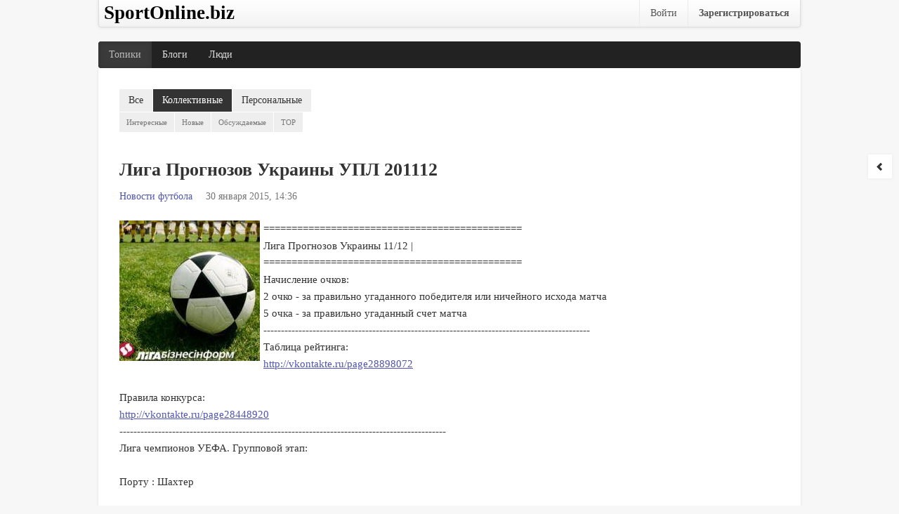

--- FILE ---
content_type: text/html; charset=utf-8
request_url: http://sportonline.biz/blog/novosti-futbola/269.html/page2/
body_size: 11733
content:
<!doctype html>

<!--[if lt IE 7]> <html class="no-js ie6 oldie" lang="ru"> <![endif]-->
<!--[if IE 7]>    <html class="no-js ie7 oldie" lang="ru"> <![endif]-->
<!--[if IE 8]>    <html class="no-js ie8 oldie" lang="ru"> <![endif]-->
<!--[if gt IE 8]><!--> <html class="no-js" lang="ru"> <!--<![endif]-->

<head>
	
	
	<meta charset="utf-8">
	<meta http-equiv="X-UA-Compatible" content="IE=edge,chrome=1">
	
	<title>Лига Прогнозов Украины  УПЛ 201112 / Новости футбола / SportOnline.biz</title>
	
	<meta name="description" content="==============================================Лига Прогнозов Украины 11/12 |==============================================Начисление очков:2 очко - за правильно угаданного победителя или ничейного исхода матча5 очка - за правильно">
	<meta name="keywords" content="">

	<meta name="viewport" content="width=device-width, initial-scale=1.0">

	<link rel='stylesheet' type='text/css' href='http://sportonline.biz/templates/cache/developer_mobile/7dc8eca3f180659797d431db3c5dd6fe.css' />


	<link href="http://sportonline.biz/templates/skin/developer_mobile/images/favicon.ico?v1" rel="shortcut icon" />
	<link rel="search" type="application/opensearchdescription+xml" href="http://sportonline.biz/search/opensearch/" title="SportOnline.biz" />

			<link rel="alternate" type="application/rss+xml" href="http://sportonline.biz/rss/comments/269/" title="Лига Прогнозов Украины  УПЛ 201112">
	
			<link rel="canonical" href="http://sportonline.biz/blog/novosti-futbola/269.html" />
		
		
	
	<script type="text/javascript">
		var DIR_WEB_ROOT 			= 'http://sportonline.biz';
		var DIR_STATIC_SKIN 		= 'http://sportonline.biz/templates/skin/developer_mobile';
		var DIR_ROOT_ENGINE_LIB 	= 'http://sportonline.biz/engine/lib';
		var LIVESTREET_SECURITY_KEY = 'fd8ad318e9844750ee0c6c9566c0f6ff';
		var SESSION_ID				= '';
		var BLOG_USE_TINYMCE		= '';
		
		var TINYMCE_LANG = 'en';
					TINYMCE_LANG = 'ru';
		
		var aRouter = new Array();
					aRouter['error'] = 'http://sportonline.biz/error/';
					aRouter['registration'] = 'http://sportonline.biz/registration/';
					aRouter['profile'] = 'http://sportonline.biz/profile/';
					aRouter['my'] = 'http://sportonline.biz/my/';
					aRouter['blog'] = 'http://sportonline.biz/blog/';
					aRouter['personal_blog'] = 'http://sportonline.biz/personal_blog/';
					aRouter['index'] = 'http://sportonline.biz/index/';
					aRouter['topic'] = 'http://sportonline.biz/topic/';
					aRouter['login'] = 'http://sportonline.biz/login/';
					aRouter['people'] = 'http://sportonline.biz/people/';
					aRouter['settings'] = 'http://sportonline.biz/settings/';
					aRouter['tag'] = 'http://sportonline.biz/tag/';
					aRouter['talk'] = 'http://sportonline.biz/talk/';
					aRouter['comments'] = 'http://sportonline.biz/comments/';
					aRouter['rss'] = 'http://sportonline.biz/rss/';
					aRouter['link'] = 'http://sportonline.biz/link/';
					aRouter['question'] = 'http://sportonline.biz/question/';
					aRouter['blogs'] = 'http://sportonline.biz/blogs/';
					aRouter['search'] = 'http://sportonline.biz/search/';
					aRouter['admin'] = 'http://sportonline.biz/admin/';
					aRouter['ajax'] = 'http://sportonline.biz/ajax/';
					aRouter['feed'] = 'http://sportonline.biz/feed/';
					aRouter['stream'] = 'http://sportonline.biz/stream/';
					aRouter['photoset'] = 'http://sportonline.biz/photoset/';
					aRouter['subscribe'] = 'http://sportonline.biz/subscribe/';
					aRouter['page'] = 'http://sportonline.biz/page/';
					aRouter['sitemap'] = 'http://sportonline.biz/sitemap/';
			</script>
	
	
	<script type='text/javascript' src='http://sportonline.biz/templates/cache/developer_mobile/2e16dbbcd9e6368178e5c4933751cd98.js'></script>
<!--[if lt IE 9]><script type='text/javascript' src='http://sportonline.biz/engine/lib/external/html5shiv.js'></script><![endif]-->
<script type='text/javascript' src='http://yandex.st/share/share.js'></script>


	
	<script type="text/javascript">
		var tinyMCE = false;
		ls.lang.load({"blog_join":"\u0432\u0441\u0442\u0443\u043f\u0438\u0442\u044c \u0432 \u0431\u043b\u043e\u0433","blog_leave":"\u043f\u043e\u043a\u0438\u043d\u0443\u0442\u044c \u0431\u043b\u043e\u0433"});
		ls.registry.set('comment_max_tree',7);
		ls.registry.set('block_stream_show_tip',true);
	</script>
	
	
			<style>
			#container {
				min-width: 320px;
				max-width: 1000px;
			}
		</style>
		
	
	
    
<!-- Yandex.RTB -->
<script>window.yaContextCb=window.yaContextCb||[]</script>
<script src="https://yandex.ru/ads/system/context.js" async></script>   
    
</head>

	
	






<body class=" ls-user-role-guest ls-user-role-not-admin width-fluid">
		
	
				<div class="modal modal-login" id="window_login_form">
		<header class="modal-header">
			<div class="h3">Авторизация</div>
			<a href="#" class="close jqmClose"></a>
		</header>
		
		
		<script type="text/javascript">
			jQuery(function($){
				$('#popup-login-form').bind('submit',function(){
					ls.user.login('popup-login-form');
					return false;
				});
				$('#popup-login-form-submit').attr('disabled',false);
			});
		</script>
		
		<div class="modal-content">
			<ul class="nav nav-pills nav-pills-tabs">
				<li class="active js-block-popup-login-item" data-type="login"><a href="#">Войти</a></li>
									<li><a href="http://sportonline.biz/registration/">Регистрация</a></li>
								<li class="js-block-popup-login-item" data-type="reminder"><a href="#">Восстановление пароля</a></li>
			</ul>
			
			
			<div class="tab-content js-block-popup-login-content" data-type="login">
				
				<form action="http://sportonline.biz/login/" method="post" id="popup-login-form">
					

					<p><label for="popup-login">Логин или эл. почта:</label>
					<input type="text" name="login" id="popup-login" class="input-text input-width-300"></p>
					
					<p><label for="popup-password">Пароль:</label>
					<input type="password" name="password" id="popup-password" class="input-text input-width-300">
					<small class="validate-error-hide validate-error-login"></small></p>
					
					<p><label><input type="checkbox" name="remember" class="input-checkbox" checked> Запомнить меня</label></p>

					

					<input type="hidden" name="return-path" value="http://sportonline.biz/blog/novosti-futbola/269.html/page2">
					<button type="submit" name="submit_login" class="button button-primary" id="popup-login-form-submit" disabled="disabled">Войти</button>
				</form>
				
			</div>


						
			
			<div data-type="reminder" class="tab-content js-block-popup-login-content" style="display:none;">
				<script type="text/javascript">
					jQuery(document).ready(function($){
						$('#popup-reminder-form').bind('submit',function(){
							ls.user.reminder('popup-reminder-form');
							return false;
						});
						$('#popup-reminder-form-submit').attr('disabled',false);
					});
				</script>
				<form action="http://sportonline.biz/login/reminder/" method="POST" id="popup-reminder-form">
					<p><label for="popup-reminder-mail">Ваш e-mail</label>
					<input type="text" name="mail" id="popup-reminder-mail" class="input-text input-width-300" />
					<small class="validate-error-hide validate-error-reminder"></small></p>

					<button type="submit" name="submit_reminder" class="button button-primary" id="popup-reminder-form-submit" disabled="disabled">Получить ссылку на изменение пароля</button>
				</form>
			</div>
		</div>
	</div>
		

	<div id="container" class="">
		<nav id="userbar" class="clearfix">

	

			<hgroup class="site-info" style="float:left;margin-left:7px;margin-top:5px">
				<a href="http://sportonline.biz">
					<span class="site-name">SportOnline.biz</span>
				</a>
			</hgroup>
	
	<ul class="nav nav-userbar">
					
			<li><a href="http://sportonline.biz/login/" class="js-login-form-show">Войти</a></li>
			<li><b><a href="http://sportonline.biz/registration/" class="js-registration-form-show">Зарегистрироваться</a></b></li>
			</ul>
	</nav>


<header id="header" role="banner">
	
	
	
</header>
		<nav id="nav">
	<ul class="nav nav-main">
		<li class="active"><a href="http://sportonline.biz/index/">Топики</a></li>
		<li ><a href="http://sportonline.biz/blogs/">Блоги</a></li>
		<li ><a href="http://sportonline.biz/people/">Люди</a></li>

			

	</ul>
	
</nav>

		<div id="wrapper" class="">
										<aside id="sidebar" class="sidebar-left">
	

											<section class="block block-type-blog">
		<header class="block-header">
			<div class="h3"><a href="http://sportonline.biz/blog/novosti-futbola/">Новости футбола</a></div>
		</header>

		<div class="block-content">
			<span id="blog_user_count_2239">0</span> читателей<br />
			16310 топиков
			
			<br />
			<br />
			
						<a href="http://sportonline.biz/rss/blog/novosti-futbola/" class="rss">RSS</a>
		</div>
	</section>
									<section class="block block-type-stream">
	<header class="block-header">
		<div class="h3"><a href="http://sportonline.biz/comments/" title="Весь эфир">Прямой эфир</a></div>
		<div class="block-update js-block-stream-update"></div>
	</header>

	
	
	<div class="block-content">
		<ul class="nav nav-pills js-block-stream-nav" >
			<li class="active js-block-stream-item" data-type="comment"><a href="#">Комментарии</a></li>
			<li class="js-block-stream-item" data-type="topic"><a href="#">Публикации</a></li>
			
		</ul>
		
		<ul class="nav nav-pills js-block-stream-dropdown" style="display: none;">
			<li class="dropdown active js-block-stream-dropdown-trigger"><a href="#">Комментарии</a> <i class="arrow"></i>
				<ul class="dropdown-menu js-block-stream-dropdown-items">
					<li class="active js-block-stream-item" data-type="comment"><a href="#">Комментарии</a></li>
					<li class="js-block-stream-item" data-type="topic"><a href="#">Публикации</a></li>
					
				</ul>
			</li>
		</ul>
		
		
		<div class="js-block-stream-content">
			<ul class="item-list">
									
		<li class="js-title-comment" title="Что вихляешся, как г-но в проруби!">
			<a href="http://sportonline.biz/profile/admin/"><img src="/templates/skin/developer_mobile/images/avatar_male_48x48.png" alt="avatar" class="avatar" /></a>
			
			<a href="http://sportonline.biz/profile/admin/" class="author">admin</a> &rarr;
			<a href="http://sportonline.biz/blog/edinoborstva/" class="blog-name">Единоборства</a> &rarr;
			<a href="http://sportonline.biz/comments/8844723">Коронные фразы вашего тренера</a>
			
			<p>
				<time datetime="2024-08-14T14:09:11+03:00">14 августа 2024, 14:09</time> |
				817 комментариев
			</p>
		</li>
									
		<li class="js-title-comment" title="Norco">
			<a href="http://sportonline.biz/profile/admin/"><img src="/templates/skin/developer_mobile/images/avatar_male_48x48.png" alt="avatar" class="avatar" /></a>
			
			<a href="http://sportonline.biz/profile/admin/" class="author">admin</a> &rarr;
			<a href="http://sportonline.biz/blog/velosport/" class="blog-name">Велоспорт</a> &rarr;
			<a href="http://sportonline.biz/comments/8844722">Какая фирма велосипеда у вас?</a>
			
			<p>
				<time datetime="2024-08-14T14:07:48+03:00">14 августа 2024, 14:07</time> |
				29 комментариев
			</p>
		</li>
									
		<li class="js-title-comment" title="хороший выбор">
			<a href="http://sportonline.biz/profile/admin/"><img src="/templates/skin/developer_mobile/images/avatar_male_48x48.png" alt="avatar" class="avatar" /></a>
			
			<a href="http://sportonline.biz/profile/admin/" class="author">admin</a> &rarr;
			<a href="http://sportonline.biz/blog/sovremennie-tanci/" class="blog-name">Современные танцы</a> &rarr;
			<a href="http://sportonline.biz/comments/8844721">че с полом делать</a>
			
			<p>
				<time datetime="2024-08-14T14:06:01+03:00">14 августа 2024, 14:06</time> |
				44 комментария
			</p>
		</li>
									
		<li class="js-title-comment" title="Неймар и Златан.">
			<a href="http://sportonline.biz/profile/admin/"><img src="/templates/skin/developer_mobile/images/avatar_male_48x48.png" alt="avatar" class="avatar" /></a>
			
			<a href="http://sportonline.biz/profile/admin/" class="author">admin</a> &rarr;
			<a href="http://sportonline.biz/blog/novosti-futbola/" class="blog-name">Новости футбола</a> &rarr;
			<a href="http://sportonline.biz/comments/8844720">Самый Эпотажный и забавный футболист мира </a>
			
			<p>
				<time datetime="2024-08-14T14:03:35+03:00">14 августа 2024, 14:03</time> |
				10 комментариев
			</p>
		</li>
									
		<li class="js-title-comment" title="Про лиги какие то))уахах">
			<a href="http://sportonline.biz/profile/Maksim_Lihosherst/"><img src="/templates/skin/developer_mobile/images/avatar_male_48x48.png" alt="avatar" class="avatar" /></a>
			
			<a href="http://sportonline.biz/profile/Maksim_Lihosherst/" class="author">Maksim_Lihosherst</a> &rarr;
			<a href="http://sportonline.biz/blog/novosti-futbola/" class="blog-name">Новости футбола</a> &rarr;
			<a href="http://sportonline.biz/comments/4409">ОПРОС  Ваш любимый игрок ?</a>
			
			<p>
				<time datetime="2014-08-04T21:56:00+04:00">4 августа 2014, 21:56</time> |
				999 комментариев
			</p>
		</li>
	</ul>


<footer>
	<a href="http://sportonline.biz/comments/">Весь эфир</a> | <a href="http://sportonline.biz/rss/allcomments/">RSS</a>
</footer>
		</div>
	</div>
</section>

										<section class="block">
	<header class="block-header">
		<div class="h3">Теги</div>
	</header>
	
	
	<div class="block-content">
		<ul class="nav nav-pills">
			<li class="active js-block-tags-item" data-type="all"><a href="#">Все теги</a></li>
						<li class="js-block-tags-item" data-type="all"><a href="#" onclick="ls.plugin.tagskit.showWindowSearchCategory();">
				
			</a></li>

			
		</ul>

		<form action="" method="GET" class="js-tag-search-form search-tags">
			<input type="text" name="tag" placeholder="Поиск тегов" value="" class="input-text input-width-full autocomplete-tags js-tag-search" />
		</form>

		<div class="js-block-tags-content" data-type="all">
							<ul class="tag-cloud word-wrap">
											<li><a class="tag-size-1" href="http://sportonline.biz/tag/%D0%B2%D0%BE%D0%BB%D0%B5%D0%B9%D0%B1%D0%BE%D0%BB%D0%B8%D1%81%D1%82%D0%BA%D0%B8/">волейболистки</a></li>
											<li><a class="tag-size-1" href="http://sportonline.biz/tag/%D0%9A%D0%A5%D0%9B/">КХЛ</a></li>
											<li><a class="tag-size-1" href="http://sportonline.biz/tag/%D0%9F%D1%80%D0%BE%D0%B4%D0%B0%D0%BC/">Продам</a></li>
											<li><a class="tag-size-1" href="http://sportonline.biz/tag/%D1%81%D0%B8%D0%BB%D0%B0/">сила</a></li>
											<li><a class="tag-size-1" href="http://sportonline.biz/tag/%D1%81%D0%BA%D0%BE%D1%82%D1%87/">скотч</a></li>
											<li><a class="tag-size-1" href="http://sportonline.biz/tag/%D1%82%D1%80%D1%8D%D1%88/">трэш</a></li>
											<li><a class="tag-size-1" href="http://sportonline.biz/tag/%D1%82%D1%80%D1%8E%D0%BA%D0%B8/">трюки</a></li>
											<li><a class="tag-size-1" href="http://sportonline.biz/tag/%D1%84%D0%B5%D1%85%D1%82%D0%BE%D0%B2%D0%B0%D0%BD%D0%B8%D0%B5/">фехтование</a></li>
									</ul>
					</div>

			</div>
</section>
										<div class="block" id="block_blogs">
	<header class="block-header">
		<div class="h3">Блоги</div>
		<div class="block-update js-block-blogs-update"></div>
	</header>
	
	
	<div class="block-content">
		<ul class="nav nav-pills js-block-blogs-nav">
			<li class="active js-block-blogs-item" data-type="top"><a href="#">Топ</a></li>
					</ul>
		
		
		<div class="js-block-blogs-content">
			<ul class="item-list">
			<li>
			<a href="http://sportonline.biz/blog/ostalnie-vidi-sporta/"><img src="http://sportonline.biz/templates/skin/developer_mobile/images/avatar_blog_48x48.png" alt="avatar" class="avatar" /></a>
			
						<a href="http://sportonline.biz/blog/ostalnie-vidi-sporta/">Остальные виды спорта</a>
			
			<!--<p>Рейтинг: <strong>0.00</strong></p>-->
			<p>Все, что не вошло в другие категории.</p>
		</li>
			<li>
			<a href="http://sportonline.biz/blog/vodnie-vidi-sporta/"><img src="http://sportonline.biz/templates/skin/developer_mobile/images/avatar_blog_48x48.png" alt="avatar" class="avatar" /></a>
			
						<a href="http://sportonline.biz/blog/vodnie-vidi-sporta/">Водные виды спорта</a>
			
			<!--<p>Рейтинг: <strong>0.00</strong></p>-->
			<p>Водные виды спорта</p>
		</li>
			<li>
			<a href="http://sportonline.biz/blog/legkaya-atletika/"><img src="http://sportonline.biz/templates/skin/developer_mobile/images/avatar_blog_48x48.png" alt="avatar" class="avatar" /></a>
			
						<a href="http://sportonline.biz/blog/legkaya-atletika/">Легкая атлетика</a>
			
			<!--<p>Рейтинг: <strong>0.00</strong></p>-->
			<p>Легкая атлетика</p>
		</li>
			<li>
			<a href="http://sportonline.biz/blog/zimnie-vidi-sporta/"><img src="http://sportonline.biz/templates/skin/developer_mobile/images/avatar_blog_48x48.png" alt="avatar" class="avatar" /></a>
			
						<a href="http://sportonline.biz/blog/zimnie-vidi-sporta/">Зимние виды спорта</a>
			
			<!--<p>Рейтинг: <strong>0.00</strong></p>-->
			<p>Зимние виды спорта</p>
		</li>
			<li>
			<a href="http://sportonline.biz/blog/katanie-na-rolikah/"><img src="http://sportonline.biz/templates/skin/developer_mobile/images/avatar_blog_48x48.png" alt="avatar" class="avatar" /></a>
			
						<a href="http://sportonline.biz/blog/katanie-na-rolikah/">Катание на роликах</a>
			
			<!--<p>Рейтинг: <strong>0.00</strong></p>-->
			<p>Катание на роликах</p>
		</li>
			<li>
			<a href="http://sportonline.biz/blog/sovremennie-tanci/"><img src="http://sportonline.biz/templates/skin/developer_mobile/images/avatar_blog_48x48.png" alt="avatar" class="avatar" /></a>
			
						<a href="http://sportonline.biz/blog/sovremennie-tanci/">Современные танцы</a>
			
			<!--<p>Рейтинг: <strong>0.00</strong></p>-->
			<p>Современные танцы</p>
		</li>
			<li>
			<a href="http://sportonline.biz/blog/velosport/"><img src="http://sportonline.biz/templates/skin/developer_mobile/images/avatar_blog_48x48.png" alt="avatar" class="avatar" /></a>
			
						<a href="http://sportonline.biz/blog/velosport/">Велоспорт</a>
			
			<!--<p>Рейтинг: <strong>0.00</strong></p>-->
			<p>Велоспорт и велосипедная жизнь!</p>
		</li>
			<li>
			<a href="http://sportonline.biz/blog/novosti-hokkeya/"><img src="http://sportonline.biz/templates/skin/developer_mobile/images/avatar_blog_48x48.png" alt="avatar" class="avatar" /></a>
			
						<a href="http://sportonline.biz/blog/novosti-hokkeya/">Новости хоккея</a>
			
			<!--<p>Рейтинг: <strong>0.00</strong></p>-->
			<p>Новости хоккея</p>
		</li>
			<li>
			<a href="http://sportonline.biz/blog/novosti-basketbola/"><img src="http://sportonline.biz/templates/skin/developer_mobile/images/avatar_blog_48x48.png" alt="avatar" class="avatar" /></a>
			
						<a href="http://sportonline.biz/blog/novosti-basketbola/">Новости баскетбола</a>
			
			<!--<p>Рейтинг: <strong>0.00</strong></p>-->
			<p>Новости баскетбола</p>
		</li>
			<li>
			<a href="http://sportonline.biz/blog/novosti-tennisa/"><img src="http://sportonline.biz/templates/skin/developer_mobile/images/avatar_blog_48x48.png" alt="avatar" class="avatar" /></a>
			
						<a href="http://sportonline.biz/blog/novosti-tennisa/">Новости тенниса</a>
			
			<!--<p>Рейтинг: <strong>0.00</strong></p>-->
			<p>Новости тенниса</p>
		</li>
	</ul>


		</div>

		
		<footer>
			<a href="http://sportonline.biz/blogs/">Все блоги</a>
		</footer>
	</div>
</div>
					</aside>
					
			<div id="content" role="main" 
				class=" 
					   content-right"
				>
				
					<div class="nav-filter-wrapper">
	<ul class="nav nav-filter">
		<li >
			<a href="http://sportonline.biz/index/">Все</a> 		</li>

		<li class="active">
			<a href="http://sportonline.biz/blog/">Коллективные</a> 		</li>

		<li >
			<a href="http://sportonline.biz/personal_blog/">Персональные</a> 		</li>

		
	</ul>



	
			<ul class="nav nav-filter nav-filter-sub">
			<li ><a href="http://sportonline.biz/blog/">Интересные</a></li>
			<li >
				<a href="http://sportonline.biz/blog/newall/" title="За все время">Новые</a>
							</li>
			<li ><a href="http://sportonline.biz/blog/discussed/">Обсуждаемые</a></li>
			<li ><a href="http://sportonline.biz/blog/top/">TOP</a></li>
			
		</ul>
	
	
	</div>
					

					
				

		

<article class="topic topic-type-topic js-topic">
	<header class="topic-header">
		<h1 class="topic-title word-wrap">
						
						
							Лига Прогнозов Украины  УПЛ 201112
					</h1>
		
		
				
		
		<div class="topic-info">
			<a href="http://sportonline.biz/blog/novosti-futbola/" class="topic-blog">Новости футбола</a>
			
			<time datetime="2015-01-30T14:36:00+03:00" title="30 января 2015, 14:36">
				30 января 2015, 14:36
			</time>
			
			<ul class="actions">								   
								
							</ul>
		</div>
	</header>   
   
<div class="topic-content text">
	
	
			<img src="http://sportonline.biz/uploads/pics1/novosti-futbola-liga-prognozov-ukraini-upl-201112.jpg" alt="Новости футбола: Лига Прогнозов Украины  УПЛ 201112">==============================================<br>Лига Прогнозов Украины 11/12 |<br>==============================================<br>Начисление очков:<br>2 очко - за правильно угаданного победителя или ничейного исхода матча<br>5 очка - за правильно угаданный счет матча<br>---------------------------------------------------------------------------------------------<br>Таблица рейтинга:<br><a href="http://vkontakte.ru/page28898072">http://vkontakte.ru/page28898072</a><br><br>Правила конкурса:<br><a href="http://vkontakte.ru/page28448920">http://vkontakte.ru/page28448920</a><br>---------------------------------------------------------------------------------------------<br>Лига чемпионов УЕФА. Групповой этап:<br><br>Порту : Шахтер<br><br>Лига Европы УЕФА. Групповой этап:<br><br>Динамо К : Сток Сити<br>Аустрия : Металлист<br>Копенгаген : Ворскла<br><br>Чемпионат Украины 10-й тур<br>_______________________<br><br>Волынь : Металлург Д<br>Ильичевец : Заря<br>Карпаты : Оболонь<br>Днепр Дн : Таврия<br>Черноморец : Динамо К<br>Кривбасс : Металлист<br>Шахтер Д : Ворскла<br>Арсенал К : ПФК Александрия<br>_______________________<br><br>--------------------------------------------------------------------------------------------------------<br>Просьба ко всем участникам конкурса оставлять свои прогнозы своевременно. С учетом того что на этой недели наши клубы играют в европе, прогнозы можна будет оставлять только до 13.09.11 21:45 мин. по Киеву. После начала первого матча тема будет закрыта. Набор учасников ЗАВЕРШЕН&#33;&#33;&#33; Спасибо за внимание.<br>--------------------------------------------------------------------------------------------------------
		
	
</div> 


				

	<footer class="topic-footer">
		<ul class="topic-tags js-favourite-insert-after-form js-favourite-tags-topic-269">
			<li>Теги:</li>
			
			<li>нет</li>		</ul>
		
		
		<div class="topic-share" id="topic_share_269">
							<div class="yashare-auto-init" data-yashareTitle="Лига Прогнозов Украины  УПЛ 201112" data-yashareLink="http://sportonline.biz/blog/novosti-futbola/269.html" data-yashareL10n="ru" data-yashareType="button" data-yashareQuickServices="yaru,vkontakte,facebook,twitter,odnoklassniki,moimir,lj,gplus"></div>
					</div>


		<ul class="topic-info">
			<li id="vote_area_topic_269" class="vote 
																																																																	
																">
																	<div class="vote-up" onclick="return ls.vote.vote(269,this,1,'topic');"></div>
				<div class="vote-count js-infobox-vote-topic" id="vote_total_topic_269" title="всего проголосовало: 0">
											0
									</div>
				<div class="vote-down" onclick="return ls.vote.vote(269,this,-1,'topic');"></div>
									<div id="vote-info-topic-269" style="display: none;">
						+ 0<br/>
						- 0<br/>
						&nbsp; 0<br/>
						
					</div>
							</li>

			<li class="topic-info-author"><a rel="author" href="http://sportonline.biz/profile/Kiryuha_Grigorash/">Kiryuha_Grigorash</a></li>
			<li class="topic-info-favourite">
				<div onclick="return ls.favourite.toggle(269,this,'topic');" class="favourite "></div>
				<span class="favourite-count" id="fav_count_topic_269">0</span>
			</li>
			<li class="topic-info-share"><a href="#" class="icon-share" title="Поделиться" onclick="jQuery('#topic_share_269').slideToggle(); return false;"></a></li>
			
						
			
		</ul>

		
					
			</footer>
</article> <!-- /.topic --><div class="verhrsya">
<!-- Yandex.RTB R-A-609549-4 -->
<div id="yandex_rtb_R-A-609549-4"></div>
<script>
window.yaContextCb.push(() => {
    Ya.Context.AdvManager.render({
        "blockId": "R-A-609549-4",
        "renderTo": "yandex_rtb_R-A-609549-4"
    })
})
</script>
</div>





<div class="comments" id="comments">
	<header class="comments-header">
		<div class="h3"><span id="count-comments">86</span> комментариев</div>
		
			
		<a name="comments"></a>
	</header>


						
				
		 
				
		<div class="comment-wrapper" id="comment_wrapper_id_137123">
		
		

<section id="comment_id_137123" class="comment
														
														">
			<a name="comment137123"></a>
		
		
		<a href="http://sportonline.biz/profile/Fokus_Markov/"><img src="/templates/skin/developer_mobile/images/avatar_male_48x48.png" alt="avatar" class="comment-avatar" /></a>
		
		
		<ul class="comment-info">
			<li class="comment-author">
								<a href="http://sportonline.biz/profile/Fokus_Markov/">Fokus_Markov</a>
			</li>
			<li class="comment-date">
				<a href="http://sportonline.biz/comments/137123" class="link-dotted" title="Ссылка на комментарий">
					<time datetime="2015-02-15T19:11:00+03:00">15 февраля 2015, 19:11</time>
				</a>
			</li>
			
						<li class="goto-comment-child"><a href="#" title="Обратно к ответу">↓</a></li>
			
			
									
				<li id="vote_area_comment_137123" class="vote 
																		    
																		
																		">
					<div class="vote-down" onclick="return ls.vote.vote(137123,this,-1,'comment');"></div>
					<span class="vote-count" id="vote_total_comment_137123">0</span>
					<div class="vote-up" onclick="return ls.vote.vote(137123,this,1,'comment');"></div>
				</li>
						
			
					</ul>
		
		
		<div id="comment_content_id_137123" class="comment-content text">
			Лига чемпионов УЕФА. Групповой этап:<br><br>Порту : Шахтер 1-2<br><br>Лига Европы УЕФА. Групповой этап:<br><br>Динамо К : Сток Сити 1-0<br>Аустрия : Металлист  0-2<br>Копенгаген : Ворскла 1-0<br><br>Чемпионат Украины 10-й тур<br>_______________________<br><br>Волынь : Металлург Д 2-1<br>Ильичевец : Заря 1-1<br>Карпаты : Оболонь 2-0<br>Днепр Дн : Таврия 0-0<br>Черноморец : Динамо К 0-2<br>Кривбасс : Металлист 0-2<br>Шахтер Д : Ворскла 2-0<br>Арсенал К : ПФК Александрия 1-0
		</div>
			
			
				
</section> 
									
				
					</div>
				
		<div class="comment-wrapper" id="comment_wrapper_id_137124">
		
		

<section id="comment_id_137124" class="comment
														
														">
			<a name="comment137124"></a>
		
		
		<a href="http://sportonline.biz/profile/Ildar_Poprich/"><img src="/templates/skin/developer_mobile/images/avatar_male_48x48.png" alt="avatar" class="comment-avatar" /></a>
		
		
		<ul class="comment-info">
			<li class="comment-author">
								<a href="http://sportonline.biz/profile/Ildar_Poprich/">Ildar_Poprich</a>
			</li>
			<li class="comment-date">
				<a href="http://sportonline.biz/comments/137124" class="link-dotted" title="Ссылка на комментарий">
					<time datetime="2015-02-15T19:17:00+03:00">15 февраля 2015, 19:17</time>
				</a>
			</li>
			
						<li class="goto-comment-child"><a href="#" title="Обратно к ответу">↓</a></li>
			
			
									
				<li id="vote_area_comment_137124" class="vote 
																		    
																		
																		">
					<div class="vote-down" onclick="return ls.vote.vote(137124,this,-1,'comment');"></div>
					<span class="vote-count" id="vote_total_comment_137124">0</span>
					<div class="vote-up" onclick="return ls.vote.vote(137124,this,1,'comment');"></div>
				</li>
						
			
					</ul>
		
		
		<div id="comment_content_id_137124" class="comment-content text">
			Лига чемпионов УЕФА. Групповой этап:<br><br>Порту : Шахтер 0-2<br><br>Лига Европы УЕФА. Групповой этап:<br><br>Динамо К : Сток Сити 2-0<br>Аустрия : Металлист 0-3<br>Копенгаген : Ворскла 1-1<br><br>Чемпионат Украины 10-й тур<br>_______________________<br><br>Волынь : Металлург Д 1-0<br>Ильичевец : Заря 1-1<br>Карпаты : Оболонь 2-1<br>Днепр Дн : Таврия 1-0<br>Черноморец : Динамо К 1-2<br>Кривбасс : Металлист 0-2<br>Шахтер Д : Ворскла 2-1<br>Арсенал К : ПФК Александрия 2-0
		</div>
			
			
				
</section> 
									
				
					</div>
				
		<div class="comment-wrapper" id="comment_wrapper_id_137125">
		
		

<section id="comment_id_137125" class="comment
														
														">
			<a name="comment137125"></a>
		
		
		<a href="http://sportonline.biz/profile/Zlodey_Cherney/"><img src="/templates/skin/developer_mobile/images/avatar_male_48x48.png" alt="avatar" class="comment-avatar" /></a>
		
		
		<ul class="comment-info">
			<li class="comment-author">
								<a href="http://sportonline.biz/profile/Zlodey_Cherney/">Zlodey_Cherney</a>
			</li>
			<li class="comment-date">
				<a href="http://sportonline.biz/comments/137125" class="link-dotted" title="Ссылка на комментарий">
					<time datetime="2015-02-15T20:39:00+03:00">15 февраля 2015, 20:39</time>
				</a>
			</li>
			
						<li class="goto-comment-child"><a href="#" title="Обратно к ответу">↓</a></li>
			
			
									
				<li id="vote_area_comment_137125" class="vote 
																		    
																		
																		">
					<div class="vote-down" onclick="return ls.vote.vote(137125,this,-1,'comment');"></div>
					<span class="vote-count" id="vote_total_comment_137125">0</span>
					<div class="vote-up" onclick="return ls.vote.vote(137125,this,1,'comment');"></div>
				</li>
						
			
					</ul>
		
		
		<div id="comment_content_id_137125" class="comment-content text">
			Лига чемпионов УЕФА. Групповой этап:<br><br>Порту : Шахтер 1-2<br><br>Лига Европы УЕФА. Групповой этап:<br><br>Динамо К : Сток Сити 2-1<br>Аустрия : Металлист 1-3<br>Копенгаген : Ворскла 1-1<br><br>Чемпионат Украины 10-й тур<br>_______________________<br><br>Волынь : Металлург Д 1-1<br>Ильичевец : Заря 0-1<br>Карпаты : Оболонь 2-0<br>Днепр Дн : Таврия 1-0<br>Черноморец : Динамо К 0-2<br>Кривбасс : Металлист 1-2<br>Шахтер Д : Ворскла 2-0<br>Арсенал К : ПФК Александрия 2-1
		</div>
			
			
				
</section> 
									
				
					</div>
				
		<div class="comment-wrapper" id="comment_wrapper_id_137126">
		
		

<section id="comment_id_137126" class="comment
														
														">
			<a name="comment137126"></a>
		
		
		<a href="http://sportonline.biz/profile/Laric_Kuharenko/"><img src="/templates/skin/developer_mobile/images/avatar_male_48x48.png" alt="avatar" class="comment-avatar" /></a>
		
		
		<ul class="comment-info">
			<li class="comment-author">
								<a href="http://sportonline.biz/profile/Laric_Kuharenko/">Laric_Kuharenko</a>
			</li>
			<li class="comment-date">
				<a href="http://sportonline.biz/comments/137126" class="link-dotted" title="Ссылка на комментарий">
					<time datetime="2015-02-15T20:39:00+03:00">15 февраля 2015, 20:39</time>
				</a>
			</li>
			
						<li class="goto-comment-child"><a href="#" title="Обратно к ответу">↓</a></li>
			
			
									
				<li id="vote_area_comment_137126" class="vote 
																		    
																		
																		">
					<div class="vote-down" onclick="return ls.vote.vote(137126,this,-1,'comment');"></div>
					<span class="vote-count" id="vote_total_comment_137126">0</span>
					<div class="vote-up" onclick="return ls.vote.vote(137126,this,1,'comment');"></div>
				</li>
						
			
					</ul>
		
		
		<div id="comment_content_id_137126" class="comment-content text">
			Лга Чемпонв<br><br>Порту : Шахтар 1-2<br><br>Лга вропи<br><br>Динамо К : Сток Ст 1-1<br>Аустря : Металст 0-2<br>Копенгаген : Ворскла 2-0<br><br>Чемпонат Украни 10-й тур<br>_______________________<br><br>Волинь : Металург Д 1-1<br>ллчвець : Зоря 2-1<br>Карпати : Оболонь 2-2<br>Днпро Дн : Тавря 2-0<br>Чорноморець : Динамо К 0-2<br>Кривбас : Металст 0-2<br>Шахтар Д : Ворскла 2-1<br>Арсенал К : ПФК Олександря 2-1
		</div>
			
			
				
</section> 
									
				
					</div>
				
		<div class="comment-wrapper" id="comment_wrapper_id_137127">
		
		

<section id="comment_id_137127" class="comment
														
														">
			<a name="comment137127"></a>
		
		
		<a href="http://sportonline.biz/profile/Jei_Ershov/"><img src="/templates/skin/developer_mobile/images/avatar_male_48x48.png" alt="avatar" class="comment-avatar" /></a>
		
		
		<ul class="comment-info">
			<li class="comment-author">
								<a href="http://sportonline.biz/profile/Jei_Ershov/">Jei_Ershov</a>
			</li>
			<li class="comment-date">
				<a href="http://sportonline.biz/comments/137127" class="link-dotted" title="Ссылка на комментарий">
					<time datetime="2015-02-15T21:16:00+03:00">15 февраля 2015, 21:16</time>
				</a>
			</li>
			
						<li class="goto-comment-child"><a href="#" title="Обратно к ответу">↓</a></li>
			
			
									
				<li id="vote_area_comment_137127" class="vote 
																		    
																		
																		">
					<div class="vote-down" onclick="return ls.vote.vote(137127,this,-1,'comment');"></div>
					<span class="vote-count" id="vote_total_comment_137127">0</span>
					<div class="vote-up" onclick="return ls.vote.vote(137127,this,1,'comment');"></div>
				</li>
						
			
					</ul>
		
		
		<div id="comment_content_id_137127" class="comment-content text">
			Лига чемпионов УЕФА. Групповой этап:<br><br>Порту : Шахтер 0-1<br><br>Лига Европы УЕФА. Групповой этап:<br><br>Динамо К : Сток Сити 2-1<br>Аустрия : Металлист 0-2<br>Копенгаген : Ворскла 2-1<br><br>Чемпионат Украины 10-й тур<br>_______________________<br><br>Волынь : Металлург Д 1-0<br>Ильичевец : Заря 1-1<br>Карпаты : Оболонь 2-1<br>Днепр Дн : Таврия 2-2<br>Черноморец : Динамо К 0-2<br>Кривбасс : Металлист 0-1<br>Шахтер Д : Ворскла 2-0<br>Арсенал К : ПФК Александрия 1-0
		</div>
			
			
				
</section> 
									
				
					</div>
				
		<div class="comment-wrapper" id="comment_wrapper_id_137128">
		
		

<section id="comment_id_137128" class="comment
														
														">
			<a name="comment137128"></a>
		
		
		<a href="http://sportonline.biz/profile/Marina_Viktorov/"><img src="/templates/skin/developer_mobile/images/avatar_male_48x48.png" alt="avatar" class="comment-avatar" /></a>
		
		
		<ul class="comment-info">
			<li class="comment-author">
								<a href="http://sportonline.biz/profile/Marina_Viktorov/">Marina_Viktorov</a>
			</li>
			<li class="comment-date">
				<a href="http://sportonline.biz/comments/137128" class="link-dotted" title="Ссылка на комментарий">
					<time datetime="2015-02-16T00:20:00+03:00">16 февраля 2015, 00:20</time>
				</a>
			</li>
			
						<li class="goto-comment-child"><a href="#" title="Обратно к ответу">↓</a></li>
			
			
									
				<li id="vote_area_comment_137128" class="vote 
																		    
																		
																		">
					<div class="vote-down" onclick="return ls.vote.vote(137128,this,-1,'comment');"></div>
					<span class="vote-count" id="vote_total_comment_137128">0</span>
					<div class="vote-up" onclick="return ls.vote.vote(137128,this,1,'comment');"></div>
				</li>
						
			
					</ul>
		
		
		<div id="comment_content_id_137128" class="comment-content text">
			Лига чемпионов УЕФА. Групповой этап:<br><br>Порту : Шахтер 1-2<br><br>Лига Европы УЕФА. Групповой этап:<br><br>Динамо К : Сток Сити 2-1<br>Аустрия : Металлист 0-2<br>Копенгаген : Ворскла 2-1<br><br>Чемпионат Украины 10-й тур<br>_______________________<br><br>Волынь : Металлург Д 2-1 <br>Ильичевец : Заря 0-1<br>Карпаты : Оболонь 2-0<br>Днепр Дн : Таврия 1-1<br>Черноморец : Динамо К 0-2 <br>Кривбасс : Металлист 0-2<br>Шахтер Д : Ворскла 4-1<br>Арсенал К : ПФК Александрия 2-0
		</div>
			
			
				
</section> 
									
				
					</div>
				
		<div class="comment-wrapper" id="comment_wrapper_id_137129">
		
		

<section id="comment_id_137129" class="comment
														
														">
			<a name="comment137129"></a>
		
		
		<a href="http://sportonline.biz/profile/Kolynin_Nilov/"><img src="/templates/skin/developer_mobile/images/avatar_male_48x48.png" alt="avatar" class="comment-avatar" /></a>
		
		
		<ul class="comment-info">
			<li class="comment-author">
								<a href="http://sportonline.biz/profile/Kolynin_Nilov/">Kolynin_Nilov</a>
			</li>
			<li class="comment-date">
				<a href="http://sportonline.biz/comments/137129" class="link-dotted" title="Ссылка на комментарий">
					<time datetime="2015-02-16T21:52:00+03:00">16 февраля 2015, 21:52</time>
				</a>
			</li>
			
						<li class="goto-comment-child"><a href="#" title="Обратно к ответу">↓</a></li>
			
			
									
				<li id="vote_area_comment_137129" class="vote 
																		    
																		
																		">
					<div class="vote-down" onclick="return ls.vote.vote(137129,this,-1,'comment');"></div>
					<span class="vote-count" id="vote_total_comment_137129">0</span>
					<div class="vote-up" onclick="return ls.vote.vote(137129,this,1,'comment');"></div>
				</li>
						
			
					</ul>
		
		
		<div id="comment_content_id_137129" class="comment-content text">
			Лига чемпионов УЕФА. Групповой этап:<br><br>Порту 0:3 Шахтер<br><br>Лига Европы УЕФА. Групповой этап:<br><br>Динамо К 2:2 Сток Сити<br>Аустрия 1:3 Металлист<br>Копенгаген 1:1 Ворскла<br><br>Чемпионат Украины 10-й тур<br>_______________________<br><br>Волынь 2:1 Металлург Д<br>Ильичевец 1:2 Заря<br>Карпаты 1:1 Оболонь<br>Днепр Дн 0:0 Таврия<br>Черноморец 1:2 Динамо К<br>Кривбасс 1:3 Металлист<br>Шахтер Д 1:0 Ворскла<br>Арсенал К 0:0 ПФК Александрия
		</div>
			
			
				
</section> 
									
				
					</div>
				
		<div class="comment-wrapper" id="comment_wrapper_id_137130">
		
		

<section id="comment_id_137130" class="comment
														
														">
			<a name="comment137130"></a>
		
		
		<a href="http://sportonline.biz/profile/Alenches_Frankv/"><img src="/templates/skin/developer_mobile/images/avatar_male_48x48.png" alt="avatar" class="comment-avatar" /></a>
		
		
		<ul class="comment-info">
			<li class="comment-author">
								<a href="http://sportonline.biz/profile/Alenches_Frankv/">Alenches_Frankv</a>
			</li>
			<li class="comment-date">
				<a href="http://sportonline.biz/comments/137130" class="link-dotted" title="Ссылка на комментарий">
					<time datetime="2015-02-16T23:56:00+03:00">16 февраля 2015, 23:56</time>
				</a>
			</li>
			
						<li class="goto-comment-child"><a href="#" title="Обратно к ответу">↓</a></li>
			
			
									
				<li id="vote_area_comment_137130" class="vote 
																		    
																		
																		">
					<div class="vote-down" onclick="return ls.vote.vote(137130,this,-1,'comment');"></div>
					<span class="vote-count" id="vote_total_comment_137130">0</span>
					<div class="vote-up" onclick="return ls.vote.vote(137130,this,1,'comment');"></div>
				</li>
						
			
					</ul>
		
		
		<div id="comment_content_id_137130" class="comment-content text">
			Лига чемпионов УЕФА. Групповой этап:<br>Порту 1: 2Шахтер<br>Лига Европы УЕФА. Групповой этап:<br>Динамо К 1: 0Сток Сити<br>Аустрия 0: 3Металлист<br>Копенгаген 2: 0Ворскла<br>Чемпионат Украины 10-й тур<br>_______________________<br>Волынь 1: 0Металлург Д<br>Ильичевец 2: 3Заря<br>Карпаты 1: 0Оболонь<br>Днепр Дн 2:1 Таврия<br>Черноморец1 : 2Динамо К<br>Кривбасс 2: 3Металлист<br>Шахтер Д2 : 1Ворскла<br>Арсенал К2 : 0ПФК Александрия
		</div>
			
			
				
</section> 
									
				
					</div>
				
		<div class="comment-wrapper" id="comment_wrapper_id_137131">
		
		

<section id="comment_id_137131" class="comment
														
														">
			<a name="comment137131"></a>
		
		
		<a href="http://sportonline.biz/profile/Chugaev_Moshnyatskiy/"><img src="/templates/skin/developer_mobile/images/avatar_male_48x48.png" alt="avatar" class="comment-avatar" /></a>
		
		
		<ul class="comment-info">
			<li class="comment-author">
								<a href="http://sportonline.biz/profile/Chugaev_Moshnyatskiy/">Chugaev_Moshnyatskiy</a>
			</li>
			<li class="comment-date">
				<a href="http://sportonline.biz/comments/137131" class="link-dotted" title="Ссылка на комментарий">
					<time datetime="2015-02-16T23:57:00+03:00">16 февраля 2015, 23:57</time>
				</a>
			</li>
			
						<li class="goto-comment-child"><a href="#" title="Обратно к ответу">↓</a></li>
			
			
									
				<li id="vote_area_comment_137131" class="vote 
																		    
																		
																		">
					<div class="vote-down" onclick="return ls.vote.vote(137131,this,-1,'comment');"></div>
					<span class="vote-count" id="vote_total_comment_137131">0</span>
					<div class="vote-up" onclick="return ls.vote.vote(137131,this,1,'comment');"></div>
				</li>
						
			
					</ul>
		
		
		<div id="comment_content_id_137131" class="comment-content text">
			Порту : Шахтер 1-2<br><br>Лига Европы УЕФА. Групповой этап:<br><br>Динамо К : Сток Сити 2-0<br>Аустрия : Металлист 1-3<br>Копенгаген : Ворскла 3-0<br><br>Чемпионат Украины 10-й тур<br>_______________________<br><br>Волынь : Металлург Д 2-1<br>Ильичевец : Заря 1-1<br>Карпаты : Оболонь 2-0<br>Днепр Дн : Таврия 2-2<br>Черноморец : Динамо К 1-3<br>Кривбасс : Металлист 1-2<br>Шахтер Д : Ворскла 2-0<br>Арсенал К : ПФК Александрия 3-0
		</div>
			
			
				
</section> 
									
				
					</div>
				
		<div class="comment-wrapper" id="comment_wrapper_id_137132">
		
		

<section id="comment_id_137132" class="comment
														
														">
			<a name="comment137132"></a>
		
		
		<a href="http://sportonline.biz/profile/Marina_Pronevich/"><img src="/templates/skin/developer_mobile/images/avatar_male_48x48.png" alt="avatar" class="comment-avatar" /></a>
		
		
		<ul class="comment-info">
			<li class="comment-author">
								<a href="http://sportonline.biz/profile/Marina_Pronevich/">Marina_Pronevich</a>
			</li>
			<li class="comment-date">
				<a href="http://sportonline.biz/comments/137132" class="link-dotted" title="Ссылка на комментарий">
					<time datetime="2015-02-17T01:43:00+03:00">17 февраля 2015, 01:43</time>
				</a>
			</li>
			
						<li class="goto-comment-child"><a href="#" title="Обратно к ответу">↓</a></li>
			
			
									
				<li id="vote_area_comment_137132" class="vote 
																		    
																		
																		">
					<div class="vote-down" onclick="return ls.vote.vote(137132,this,-1,'comment');"></div>
					<span class="vote-count" id="vote_total_comment_137132">0</span>
					<div class="vote-up" onclick="return ls.vote.vote(137132,this,1,'comment');"></div>
				</li>
						
			
					</ul>
		
		
		<div id="comment_content_id_137132" class="comment-content text">
			Порту : Шахтер 0-1<br><br>Лига Европы УЕФА. Групповой этап:<br><br>Динамо К : Сток Сити 1-0<br>Аустрия : Металлист 0-2<br>Копенгаген : Ворскла 0-0<br><br>Чемпионат Украины 10-й тур<br>_______________________<br><br>Волынь : Металлург Д 1-0<br>Ильичевец : Заря 1-1<br>Карпаты : Оболонь 1-0<br>Днепр Дн : Таврия 1-1<br>Черноморец : Динамо К 0-2<br>Кривбасс : Металлист 1-1<br>Шахтер Д : Ворскла 2-1<br>Арсенал К : ПФК Александрия 1-0
		</div>
			
			
				
</section> 
									
				
					</div>
				
		<div class="comment-wrapper" id="comment_wrapper_id_137133">
		
		

<section id="comment_id_137133" class="comment
														
														">
			<a name="comment137133"></a>
		
		
		<a href="http://sportonline.biz/profile/Tma_Taras/"><img src="/templates/skin/developer_mobile/images/avatar_male_48x48.png" alt="avatar" class="comment-avatar" /></a>
		
		
		<ul class="comment-info">
			<li class="comment-author">
								<a href="http://sportonline.biz/profile/Tma_Taras/">Tma_Taras</a>
			</li>
			<li class="comment-date">
				<a href="http://sportonline.biz/comments/137133" class="link-dotted" title="Ссылка на комментарий">
					<time datetime="2015-02-17T08:01:00+03:00">17 февраля 2015, 08:01</time>
				</a>
			</li>
			
						<li class="goto-comment-child"><a href="#" title="Обратно к ответу">↓</a></li>
			
			
									
				<li id="vote_area_comment_137133" class="vote 
																		    
																		
																		">
					<div class="vote-down" onclick="return ls.vote.vote(137133,this,-1,'comment');"></div>
					<span class="vote-count" id="vote_total_comment_137133">0</span>
					<div class="vote-up" onclick="return ls.vote.vote(137133,this,1,'comment');"></div>
				</li>
						
			
					</ul>
		
		
		<div id="comment_content_id_137133" class="comment-content text">
			Лга Чемпонв<br>Порту : Шахтар 3-1<br>Лга вропи<br>Динамо К : Сток Ст 2-1<br>Аустря : Металст 0-2<br>Копенгаген : Ворскла 1-3<br>Чемпонат Украни 10-й тур<br>_______________________<br>Волинь : Металург Д 2-1<br>ллчвець : Зоря 0-2<br>Карпати : Оболонь 4-2<br>Днпро Дн : Тавря 1-2<br>Чорноморець : Динамо К 0-4<br>Кривбас : Металст 1-2<br>Шахтар Д : Ворскла 3-1<br>Арсенал К : ПФК Олександря<br>2-1<br>_______________________
		</div>
			
			
				
</section> 
									
				
					</div>
				
		<div class="comment-wrapper" id="comment_wrapper_id_137134">
		
		

<section id="comment_id_137134" class="comment
														
														">
			<a name="comment137134"></a>
		
		
		<a href="http://sportonline.biz/profile/Serega_Gushchenko/"><img src="/templates/skin/developer_mobile/images/avatar_male_48x48.png" alt="avatar" class="comment-avatar" /></a>
		
		
		<ul class="comment-info">
			<li class="comment-author">
								<a href="http://sportonline.biz/profile/Serega_Gushchenko/">Serega_Gushchenko</a>
			</li>
			<li class="comment-date">
				<a href="http://sportonline.biz/comments/137134" class="link-dotted" title="Ссылка на комментарий">
					<time datetime="2015-02-17T10:39:00+03:00">17 февраля 2015, 10:39</time>
				</a>
			</li>
			
						<li class="goto-comment-child"><a href="#" title="Обратно к ответу">↓</a></li>
			
			
									
				<li id="vote_area_comment_137134" class="vote 
																		    
																		
																		">
					<div class="vote-down" onclick="return ls.vote.vote(137134,this,-1,'comment');"></div>
					<span class="vote-count" id="vote_total_comment_137134">0</span>
					<div class="vote-up" onclick="return ls.vote.vote(137134,this,1,'comment');"></div>
				</li>
						
			
					</ul>
		
		
		<div id="comment_content_id_137134" class="comment-content text">
			Лга чемпонв<br><br>Порту- Шахтер 1-0 <br>Лга вропи<br>Динамо К- Сток сити 2-0<br>Аустрия - Металлст 0-0<br>Копенгаген - Ворскла 1-1<br><br>Чемпонат Украни<br><br>Волинь - Металург Д 1-1<br>Ильичивец- Зоря 1-2<br>Карпати - Оболонь 2-1<br>Днепр Дн - Таврия 1-0<br>Черноморец -Динамо К 0-3<br>Кривббас - Металист 0-2<br>Шахтар-Ворскла 1-0<br>Арсенал К- ПФК Олександря 2-1
		</div>
			
			
				
</section> 
									
				
					</div>
				
		<div class="comment-wrapper" id="comment_wrapper_id_137135">
		
		

<section id="comment_id_137135" class="comment
														
														">
			<a name="comment137135"></a>
		
		
		<a href="http://sportonline.biz/profile/Yanchik_Strebkov/"><img src="/templates/skin/developer_mobile/images/avatar_male_48x48.png" alt="avatar" class="comment-avatar" /></a>
		
		
		<ul class="comment-info">
			<li class="comment-author">
								<a href="http://sportonline.biz/profile/Yanchik_Strebkov/">Yanchik_Strebkov</a>
			</li>
			<li class="comment-date">
				<a href="http://sportonline.biz/comments/137135" class="link-dotted" title="Ссылка на комментарий">
					<time datetime="2015-02-17T10:49:00+03:00">17 февраля 2015, 10:49</time>
				</a>
			</li>
			
						<li class="goto-comment-child"><a href="#" title="Обратно к ответу">↓</a></li>
			
			
									
				<li id="vote_area_comment_137135" class="vote 
																		    
																		
																		">
					<div class="vote-down" onclick="return ls.vote.vote(137135,this,-1,'comment');"></div>
					<span class="vote-count" id="vote_total_comment_137135">0</span>
					<div class="vote-up" onclick="return ls.vote.vote(137135,this,1,'comment');"></div>
				</li>
						
			
					</ul>
		
		
		<div id="comment_content_id_137135" class="comment-content text">
			Лига Чемпионив<br><br>Порту-Шахтер-1:1<br><br>Лига Европы<br><br>Динамо-Сток Сити-2:1<br>Аустрия-Металист-2:2<br>Копенгаген-Ворскла-1:2<br><br>Чемпионат Украины<br><br>Волынь-металург Д.-2:0<br>Ильечевец-Зоря-0:0<br>Карпаты-Оболонь-3:1<br>Днепр-Таврия-1:0<br>Чорноморец-Динамо-0:1<br>Кривбасс-Металист-1:1<br>Шахтер-Ворскла-1:2<br>Арсенал-ПФК Александрия-2:0
		</div>
			
			
				
</section> 
									
				
					</div>
				
		<div class="comment-wrapper" id="comment_wrapper_id_137136">
		
		

<section id="comment_id_137136" class="comment
														
														">
			<a name="comment137136"></a>
		
		
		<a href="http://sportonline.biz/profile/Vmeste_Fcuk/"><img src="/templates/skin/developer_mobile/images/avatar_male_48x48.png" alt="avatar" class="comment-avatar" /></a>
		
		
		<ul class="comment-info">
			<li class="comment-author">
								<a href="http://sportonline.biz/profile/Vmeste_Fcuk/">Vmeste_Fcuk</a>
			</li>
			<li class="comment-date">
				<a href="http://sportonline.biz/comments/137136" class="link-dotted" title="Ссылка на комментарий">
					<time datetime="2015-02-17T11:04:00+03:00">17 февраля 2015, 11:04</time>
				</a>
			</li>
			
						<li class="goto-comment-child"><a href="#" title="Обратно к ответу">↓</a></li>
			
			
									
				<li id="vote_area_comment_137136" class="vote 
																		    
																		
																		">
					<div class="vote-down" onclick="return ls.vote.vote(137136,this,-1,'comment');"></div>
					<span class="vote-count" id="vote_total_comment_137136">0</span>
					<div class="vote-up" onclick="return ls.vote.vote(137136,this,1,'comment');"></div>
				</li>
						
			
					</ul>
		
		
		<div id="comment_content_id_137136" class="comment-content text">
			2-2 Порту : Шахтер<br>_______________________<br>2-0 Динамо К : Сток Сити<br>1-1 Аустрия : Металлист<br>1-1 Копенгаген : Ворскла<br>_______________________<br>1-1 Волынь : Металлург Д<br>1-1 Ильичевец : Заря<br>2-0 Карпаты : Оболонь<br>1-1 Днепр Дн : Таврия<br>0-3 Черноморец : Динамо К<br>1-2 Кривбасс : Металлист<br>3-1 Шахтер Д : Ворскла<br>2-0 Арсенал К : ПФК Александрия
		</div>
			
			
				
</section> 
									
				
					</div>
				
		<div class="comment-wrapper" id="comment_wrapper_id_137137">
		
		

<section id="comment_id_137137" class="comment
														
														">
			<a name="comment137137"></a>
		
		
		<a href="http://sportonline.biz/profile/Irishka_Petrushenko/"><img src="/templates/skin/developer_mobile/images/avatar_male_48x48.png" alt="avatar" class="comment-avatar" /></a>
		
		
		<ul class="comment-info">
			<li class="comment-author">
								<a href="http://sportonline.biz/profile/Irishka_Petrushenko/">Irishka_Petrushenko</a>
			</li>
			<li class="comment-date">
				<a href="http://sportonline.biz/comments/137137" class="link-dotted" title="Ссылка на комментарий">
					<time datetime="2015-02-17T12:28:00+03:00">17 февраля 2015, 12:28</time>
				</a>
			</li>
			
						<li class="goto-comment-child"><a href="#" title="Обратно к ответу">↓</a></li>
			
			
									
				<li id="vote_area_comment_137137" class="vote 
																		    
																		
																		">
					<div class="vote-down" onclick="return ls.vote.vote(137137,this,-1,'comment');"></div>
					<span class="vote-count" id="vote_total_comment_137137">0</span>
					<div class="vote-up" onclick="return ls.vote.vote(137137,this,1,'comment');"></div>
				</li>
						
			
					</ul>
		
		
		<div id="comment_content_id_137137" class="comment-content text">
			Лига Чемпионив<br><br>Порту-Шахтер-1:1<br><br>Лига Европы<br><br>Динамо-Сток Сити-2:2<br>Аустрия-Металист-1:2<br>Копенгаген-Ворскла-1:1<br><br>Чемпионат Украины<br><br>Волынь-Металург Д.-2-1<br>Ильечевец-Зоря-0:1<br>Карпаты-Оболонь-1:1<br>Днепр-Таврия-1:2<br>Чорноморец-Динамо-1:1<br>Кривбасс-Металист-1:2<br>Шахтер-Ворскла-3:1<br>Арсенал-ПФК Александрия-2:1
		</div>
			
			
				
</section> 
									
				
					</div>
				
		<div class="comment-wrapper" id="comment_wrapper_id_137138">
		
		

<section id="comment_id_137138" class="comment
														
														">
			<a name="comment137138"></a>
		
		
		<a href="http://sportonline.biz/profile/Tataska_Pechonchik/"><img src="/templates/skin/developer_mobile/images/avatar_male_48x48.png" alt="avatar" class="comment-avatar" /></a>
		
		
		<ul class="comment-info">
			<li class="comment-author">
								<a href="http://sportonline.biz/profile/Tataska_Pechonchik/">Tataska_Pechonchik</a>
			</li>
			<li class="comment-date">
				<a href="http://sportonline.biz/comments/137138" class="link-dotted" title="Ссылка на комментарий">
					<time datetime="2015-02-18T13:25:00+03:00">18 февраля 2015, 13:25</time>
				</a>
			</li>
			
						<li class="goto-comment-child"><a href="#" title="Обратно к ответу">↓</a></li>
			
			
									
				<li id="vote_area_comment_137138" class="vote 
																		    
																		
																		">
					<div class="vote-down" onclick="return ls.vote.vote(137138,this,-1,'comment');"></div>
					<span class="vote-count" id="vote_total_comment_137138">0</span>
					<div class="vote-up" onclick="return ls.vote.vote(137138,this,1,'comment');"></div>
				</li>
						
			
					</ul>
		
		
		<div id="comment_content_id_137138" class="comment-content text">
			Лга Чемпонв<br><br>Порту : Шахтар 2-2<br><br>Лга вропи<br><br>Динамо К : Сток Ст 2-1<br>Аустря : Металст 0-2<br>Копенгаген : Ворскла 0-1<br><br>Чемпонат Украни 10-й тур<br>_______________________<br><br>Волинь : Металург Д 2-1<br>ллчвець : Зоря 2-0<br>Карпати : Оболонь 2-1<br>Днпро Дн : Тавря 1-0<br>Чорноморець : Динамо К 0-2<br>Кривбас : Металст 1-1<br>Шахтар Д : Ворскла 2-1<br>Арсенал К : ПФК Олександря 2-1
		</div>
			
			
				
</section> 
									
				
					</div>
				
		<div class="comment-wrapper" id="comment_wrapper_id_137139">
		
		

<section id="comment_id_137139" class="comment
														
														">
			<a name="comment137139"></a>
		
		
		<a href="http://sportonline.biz/profile/Ayrat_Dmitrv/"><img src="/templates/skin/developer_mobile/images/avatar_male_48x48.png" alt="avatar" class="comment-avatar" /></a>
		
		
		<ul class="comment-info">
			<li class="comment-author">
								<a href="http://sportonline.biz/profile/Ayrat_Dmitrv/">Ayrat_Dmitrv</a>
			</li>
			<li class="comment-date">
				<a href="http://sportonline.biz/comments/137139" class="link-dotted" title="Ссылка на комментарий">
					<time datetime="2015-02-18T13:48:00+03:00">18 февраля 2015, 13:48</time>
				</a>
			</li>
			
						<li class="goto-comment-child"><a href="#" title="Обратно к ответу">↓</a></li>
			
			
									
				<li id="vote_area_comment_137139" class="vote 
																		    
																		
																		">
					<div class="vote-down" onclick="return ls.vote.vote(137139,this,-1,'comment');"></div>
					<span class="vote-count" id="vote_total_comment_137139">0</span>
					<div class="vote-up" onclick="return ls.vote.vote(137139,this,1,'comment');"></div>
				</li>
						
			
					</ul>
		
		
		<div id="comment_content_id_137139" class="comment-content text">
			Лига чемпионов УЕФА. Групповой этап:<br><br>Порту : Шахтер 2-1<br><br>Лига Европы УЕФА. Групповой этап:<br><br>Динамо К : Сток Сити 2-1<br>Аустрия : Металлист 1-3<br>Копенгаген : Ворскла 1-2<br><br>Чемпионат Украины 10-й тур<br>_______________________<br><br>Волынь : Металлург Д 2-0<br>Ильичевец : Заря 1-1<br>Карпаты : Оболонь 1-0<br>Днепр Дн : Таврия 2-1<br>Черноморец : Динамо К 1-3<br>Кривбасс : Металлист 1-2<br>Шахтер Д : Ворскла 3-1<br>Арсенал К : ПФК Александрия 2-1
		</div>
			
			
				
</section> 
									
				
					</div>
				
		<div class="comment-wrapper" id="comment_wrapper_id_137140">
		
		

<section id="comment_id_137140" class="comment
														
														">
			<a name="comment137140"></a>
		
		
		<a href="http://sportonline.biz/profile/Ayrat_Krupa/"><img src="/templates/skin/developer_mobile/images/avatar_male_48x48.png" alt="avatar" class="comment-avatar" /></a>
		
		
		<ul class="comment-info">
			<li class="comment-author">
								<a href="http://sportonline.biz/profile/Ayrat_Krupa/">Ayrat_Krupa</a>
			</li>
			<li class="comment-date">
				<a href="http://sportonline.biz/comments/137140" class="link-dotted" title="Ссылка на комментарий">
					<time datetime="2015-02-18T14:09:00+03:00">18 февраля 2015, 14:09</time>
				</a>
			</li>
			
						<li class="goto-comment-child"><a href="#" title="Обратно к ответу">↓</a></li>
			
			
									
				<li id="vote_area_comment_137140" class="vote 
																		    
																		
																		">
					<div class="vote-down" onclick="return ls.vote.vote(137140,this,-1,'comment');"></div>
					<span class="vote-count" id="vote_total_comment_137140">0</span>
					<div class="vote-up" onclick="return ls.vote.vote(137140,this,1,'comment');"></div>
				</li>
						
			
					</ul>
		
		
		<div id="comment_content_id_137140" class="comment-content text">
			Порту : Шахтер 1-3<br><br>Лига Европы УЕФА. Групповой этап:<br><br>Динамо К : Сток Сити 2-0<br>Аустрия : Металлист 0-3<br>Копенгаген : Ворскла 1-1<br><br>Чемпионат Украины 10-й тур<br>_______________________<br><br>Волынь : Металлург Д 2-1<br>Ильичевец : Заря 1-1<br>Карпаты : Оболонь 1-1<br>Днепр Дн : Таврия 1-2<br>Черноморец : Динамо К 1-3<br>Кривбасс : Металлист 1-1<br>Шахтер Д : Ворскла 3-1<br>Арсенал К : ПФК Александрия 1-1
		</div>
			
			
				
</section> 
									
				
					</div>
				
		<div class="comment-wrapper" id="comment_wrapper_id_137141">
		
		

<section id="comment_id_137141" class="comment
														
														">
			<a name="comment137141"></a>
		
		
		<a href="http://sportonline.biz/profile/Maksim_Simonets/"><img src="/templates/skin/developer_mobile/images/avatar_male_48x48.png" alt="avatar" class="comment-avatar" /></a>
		
		
		<ul class="comment-info">
			<li class="comment-author">
								<a href="http://sportonline.biz/profile/Maksim_Simonets/">Maksim_Simonets</a>
			</li>
			<li class="comment-date">
				<a href="http://sportonline.biz/comments/137141" class="link-dotted" title="Ссылка на комментарий">
					<time datetime="2015-02-19T15:24:00+03:00">19 февраля 2015, 15:24</time>
				</a>
			</li>
			
						<li class="goto-comment-child"><a href="#" title="Обратно к ответу">↓</a></li>
			
			
									
				<li id="vote_area_comment_137141" class="vote 
																		    
																		
																		">
					<div class="vote-down" onclick="return ls.vote.vote(137141,this,-1,'comment');"></div>
					<span class="vote-count" id="vote_total_comment_137141">0</span>
					<div class="vote-up" onclick="return ls.vote.vote(137141,this,1,'comment');"></div>
				</li>
						
			
					</ul>
		
		
		<div id="comment_content_id_137141" class="comment-content text">
			Порту : Шахтер 2-2<br><br>Лига Европы УЕФА. Групповой этап:<br><br>Динамо К : Сток Сити 2-0<br>Аустрия : Металлист 1-2<br>Копенгаген : Ворскла 1-1<br><br>Чемпионат Украины 10-й тур<br>_______________________<br><br>Волынь : Металлург Д 1-1<br>Ильичевец : Заря 1-1<br>Карпаты : Оболонь 2-0<br>Днепр Дн : Таврия 2-1<br>Черноморец : Динамо К 1-3<br>Кривбасс : Металлист 1-1<br>Шахтер Д : Ворскла 3-1<br>Арсенал К : ПФК Александрия 2-0
		</div>
			
			
				
</section> 
									
				
					</div>
				
		<div class="comment-wrapper" id="comment_wrapper_id_137142">
		
		

<section id="comment_id_137142" class="comment
														
														">
			<a name="comment137142"></a>
		
		
		<a href="http://sportonline.biz/profile/Pashka_Dinnik/"><img src="/templates/skin/developer_mobile/images/avatar_male_48x48.png" alt="avatar" class="comment-avatar" /></a>
		
		
		<ul class="comment-info">
			<li class="comment-author">
								<a href="http://sportonline.biz/profile/Pashka_Dinnik/">Pashka_Dinnik</a>
			</li>
			<li class="comment-date">
				<a href="http://sportonline.biz/comments/137142" class="link-dotted" title="Ссылка на комментарий">
					<time datetime="2015-02-19T15:35:00+03:00">19 февраля 2015, 15:35</time>
				</a>
			</li>
			
						<li class="goto-comment-child"><a href="#" title="Обратно к ответу">↓</a></li>
			
			
									
				<li id="vote_area_comment_137142" class="vote 
																		    
																		
																		">
					<div class="vote-down" onclick="return ls.vote.vote(137142,this,-1,'comment');"></div>
					<span class="vote-count" id="vote_total_comment_137142">0</span>
					<div class="vote-up" onclick="return ls.vote.vote(137142,this,1,'comment');"></div>
				</li>
						
			
					</ul>
		
		
		<div id="comment_content_id_137142" class="comment-content text">
			Лига чемпионов УЕФА. Групповой этап:<br><br>Порту : Шахтер 1-3<br><br>Лига Европы УЕФА. Групповой этап:<br><br>Динамо К : Сток Сити 2-1<br>Аустрия : Металлист 0-2<br>Копенгаген : Ворскла 2-1<br><br>Чемпионат Украины 10-й тур<br>_______________________<br><br>Волынь : Металлург Д 1-2<br>Ильичевец : Заря 3-2<br>Карпаты : Оболонь 1-0<br>Днепр Дн : Таврия 2-1<br>Черноморец : Динамо К  2-3<br>Кривбасс : Металлист 1-3<br>Шахтер Д : Ворскла 4-0<br>Арсенал К : ПФК Александрия 1-1<br>_______________________
		</div>
			
			
				
</section> 
									
				
					</div>
				
		<div class="comment-wrapper" id="comment_wrapper_id_137143">
		
		

<section id="comment_id_137143" class="comment
														
														">
			<a name="comment137143"></a>
		
		
		<a href="http://sportonline.biz/profile/Rim_Gromosyak/"><img src="/templates/skin/developer_mobile/images/avatar_male_48x48.png" alt="avatar" class="comment-avatar" /></a>
		
		
		<ul class="comment-info">
			<li class="comment-author">
								<a href="http://sportonline.biz/profile/Rim_Gromosyak/">Rim_Gromosyak</a>
			</li>
			<li class="comment-date">
				<a href="http://sportonline.biz/comments/137143" class="link-dotted" title="Ссылка на комментарий">
					<time datetime="2015-02-19T17:15:00+03:00">19 февраля 2015, 17:15</time>
				</a>
			</li>
			
						<li class="goto-comment-child"><a href="#" title="Обратно к ответу">↓</a></li>
			
			
									
				<li id="vote_area_comment_137143" class="vote 
																		    
																		
																		">
					<div class="vote-down" onclick="return ls.vote.vote(137143,this,-1,'comment');"></div>
					<span class="vote-count" id="vote_total_comment_137143">0</span>
					<div class="vote-up" onclick="return ls.vote.vote(137143,this,1,'comment');"></div>
				</li>
						
			
					</ul>
		
		
		<div id="comment_content_id_137143" class="comment-content text">
			Лига чемпионов УЕФА. Групповой этап:<br><br>Порту : Шахтер 2-1<br><br>Лига Европы УЕФА. Групповой этап:<br><br>Динамо К : Сток Сити 2-1<br>Аустрия : Металлист 1-2<br>Копенгаген : Ворскла 2-2<br><br>Чемпионат Украины 10-й тур<br>_______________________<br><br>Волынь : Металлург Д 1-2<br>Ильичевец : Заря 1-2<br>Карпаты : Оболонь 1-1<br>Днепр Дн : Таврия 1:2<br>Черноморец : Динамо К 1-3<br>Кривбасс : Металлист 1-3<br>Шахтер Д : Ворскла 2-0<br>Арсенал К : ПФК Александрия 2-0
		</div>
			
			
				
</section> 
									
				
					</div>
				
		<div class="comment-wrapper" id="comment_wrapper_id_137144">
		
		

<section id="comment_id_137144" class="comment
														
														">
			<a name="comment137144"></a>
		
		
		<a href="http://sportonline.biz/profile/Dubina_Shabakovskiy/"><img src="/templates/skin/developer_mobile/images/avatar_male_48x48.png" alt="avatar" class="comment-avatar" /></a>
		
		
		<ul class="comment-info">
			<li class="comment-author">
								<a href="http://sportonline.biz/profile/Dubina_Shabakovskiy/">Dubina_Shabakovskiy</a>
			</li>
			<li class="comment-date">
				<a href="http://sportonline.biz/comments/137144" class="link-dotted" title="Ссылка на комментарий">
					<time datetime="2015-02-19T18:46:00+03:00">19 февраля 2015, 18:46</time>
				</a>
			</li>
			
						<li class="goto-comment-child"><a href="#" title="Обратно к ответу">↓</a></li>
			
			
									
				<li id="vote_area_comment_137144" class="vote 
																		    
																		
																		">
					<div class="vote-down" onclick="return ls.vote.vote(137144,this,-1,'comment');"></div>
					<span class="vote-count" id="vote_total_comment_137144">0</span>
					<div class="vote-up" onclick="return ls.vote.vote(137144,this,1,'comment');"></div>
				</li>
						
			
					</ul>
		
		
		<div id="comment_content_id_137144" class="comment-content text">
			---------------------------------------------------------------------------------------------<br>Лига чемпионов УЕФА. Групповой этап:<br><br>Порту : Шахтер 1-2<br><br>Лига Европы УЕФА. Групповой этап:<br><br>Динамо К : Сток Сити 2-0<br>Аустрия : Металлист 0-3<br>Копенгаген : Ворскла 2-1<br><br>Чемпионат Украины 10-й тур<br>_______________________<br><br>Волынь : Металлург Д 2-1<br>Ильичевец : Заря 1-0<br>Карпаты : Оболонь 2-0<br>Днепр Дн : Таврия 1-0<br>Черноморец : Динамо К 0-2<br>Кривбасс : Металлист 2-3<br>Шахтер Д : Ворскла 3-0<br>Арсенал К : ПФК Александрия 2-0<br>_______________________
		</div>
			
			
				
</section> 
									
				
					</div>
				
		<div class="comment-wrapper" id="comment_wrapper_id_137145">
		
		

<section id="comment_id_137145" class="comment
														
														">
			<a name="comment137145"></a>
		
		
		<a href="http://sportonline.biz/profile/Andrey_Kamalov/"><img src="/templates/skin/developer_mobile/images/avatar_male_48x48.png" alt="avatar" class="comment-avatar" /></a>
		
		
		<ul class="comment-info">
			<li class="comment-author">
								<a href="http://sportonline.biz/profile/Andrey_Kamalov/">Andrey_Kamalov</a>
			</li>
			<li class="comment-date">
				<a href="http://sportonline.biz/comments/137145" class="link-dotted" title="Ссылка на комментарий">
					<time datetime="2015-02-19T18:54:00+03:00">19 февраля 2015, 18:54</time>
				</a>
			</li>
			
						<li class="goto-comment-child"><a href="#" title="Обратно к ответу">↓</a></li>
			
			
									
				<li id="vote_area_comment_137145" class="vote 
																		    
																		
																		">
					<div class="vote-down" onclick="return ls.vote.vote(137145,this,-1,'comment');"></div>
					<span class="vote-count" id="vote_total_comment_137145">0</span>
					<div class="vote-up" onclick="return ls.vote.vote(137145,this,1,'comment');"></div>
				</li>
						
			
					</ul>
		
		
		<div id="comment_content_id_137145" class="comment-content text">
			Лига чемпионов УЕФА. Групповой этап:<br><br>Порту : Шахтер 1-1<br><br>Лига Европы УЕФА. Групповой этап:<br><br>Динамо К : Сток Сити 1-0<br>Аустрия : Металлист 0-2<br>Копенгаген : Ворскла 1-0<br><br>Чемпионат Украины 10-й тур<br>_______________________<br><br>Волынь : Металлург Д 1-1<br>Ильичевец : Заря 2-1<br>Карпаты : Оболонь 2-0<br>Днепр Дн : Таврия 2-0<br>Черноморец : Динамо К 0-1<br>Кривбасс : Металлист 1-1<br>Шахтер Д : Ворскла 2-0<br>Арсенал К : ПФК Александрия 2-0
		</div>
			
			
				
</section> 
									
				
					</div>
				
		<div class="comment-wrapper" id="comment_wrapper_id_137146">
		
		

<section id="comment_id_137146" class="comment
														
														">
			<a name="comment137146"></a>
		
		
		<a href="http://sportonline.biz/profile/Pol_Kuz/"><img src="/templates/skin/developer_mobile/images/avatar_male_48x48.png" alt="avatar" class="comment-avatar" /></a>
		
		
		<ul class="comment-info">
			<li class="comment-author">
								<a href="http://sportonline.biz/profile/Pol_Kuz/">Pol_Kuz</a>
			</li>
			<li class="comment-date">
				<a href="http://sportonline.biz/comments/137146" class="link-dotted" title="Ссылка на комментарий">
					<time datetime="2015-02-20T20:20:00+03:00">20 февраля 2015, 20:20</time>
				</a>
			</li>
			
						<li class="goto-comment-child"><a href="#" title="Обратно к ответу">↓</a></li>
			
			
									
				<li id="vote_area_comment_137146" class="vote 
																		    
																		
																		">
					<div class="vote-down" onclick="return ls.vote.vote(137146,this,-1,'comment');"></div>
					<span class="vote-count" id="vote_total_comment_137146">0</span>
					<div class="vote-up" onclick="return ls.vote.vote(137146,this,1,'comment');"></div>
				</li>
						
			
					</ul>
		
		
		<div id="comment_content_id_137146" class="comment-content text">
			Лига чемпионов УЕФА.<br>Групповой этап: <br><br>Порту : Шахтер 2-2 <br><br>Лига Европы УЕФА.<br>Групповой этап: <br><br>Динамо К : Сток Сити 2-1<br>Аустрия : Металлист 0-2<br>Копенгаген : Ворскла 1-2 <br><br>Чемпионат Украины 10-й тур<br>_______________________ <br><br>Волынь : Металлург Д 3-1<br>Ильичевец : Заря 2-1<br>Карпаты : Оболонь 2-0<br>Днепр Дн : Таврия 2-1<br>Черноморец : Динамо К 0-2<br>Кривбасс : Металлист 1-1 Шахтер Д : Ворскла 1-0<br>Арсенал К : ПФК Александрия 2-0
		</div>
			
			
				
</section> 
									
				
					</div>
				
		<div class="comment-wrapper" id="comment_wrapper_id_137147">
		
		

<section id="comment_id_137147" class="comment
														
														">
			<a name="comment137147"></a>
		
		
		<a href="http://sportonline.biz/profile/Serebryakov_Andrusyak/"><img src="/templates/skin/developer_mobile/images/avatar_male_48x48.png" alt="avatar" class="comment-avatar" /></a>
		
		
		<ul class="comment-info">
			<li class="comment-author">
								<a href="http://sportonline.biz/profile/Serebryakov_Andrusyak/">Serebryakov_Andrusyak</a>
			</li>
			<li class="comment-date">
				<a href="http://sportonline.biz/comments/137147" class="link-dotted" title="Ссылка на комментарий">
					<time datetime="2015-02-20T21:09:00+03:00">20 февраля 2015, 21:09</time>
				</a>
			</li>
			
						<li class="goto-comment-child"><a href="#" title="Обратно к ответу">↓</a></li>
			
			
									
				<li id="vote_area_comment_137147" class="vote 
																		    
																		
																		">
					<div class="vote-down" onclick="return ls.vote.vote(137147,this,-1,'comment');"></div>
					<span class="vote-count" id="vote_total_comment_137147">0</span>
					<div class="vote-up" onclick="return ls.vote.vote(137147,this,1,'comment');"></div>
				</li>
						
			
					</ul>
		
		
		<div id="comment_content_id_137147" class="comment-content text">
			Порту : Шахтер 1-1<br><br>Лига Европы УЕФА. Групповой этап:<br><br>Динамо К : Сток Сити 2-1<br>Аустрия : Металлист 1-2<br>Копенгаген : Ворскла 1-0<br><br>Чемпионат Украины 10-й тур<br>_______________________<br><br>Волынь : Металлург Д 2-1<br>Ильичевец : Заря 0-1<br>Карпаты : Оболонь 1-0<br>Днепр Дн : Таврия 2-2<br>Черноморец : Динамо К 0-1<br>Кривбасс : Металлист 1-2<br>Шахтер Д : Ворскла 2-0<br>Арсенал К : ПФК Александрия 2-0
		</div>
			
			
				
</section> 
							</div>    
			</div>				
	
	
					
	<div class="pagination pagination-comments">				
		<ul>
			<li>Страницы:</li>				
				
						
								
								<li class="active">4</li>
									<li><a href="?cmtpage=3">3</a></li>
									<li><a href="?cmtpage=2">2</a></li>
									<li><a href="?cmtpage=1">1</a></li>
								
									<li><a href="?cmtpage=1">&rarr;</a></li>
							
					</ul>
	</div>


 <div style="margin-left: 0px;">
<br>
<!-- Yandex.RTB R-A-609549-5 -->
<div id="yandex_rtb_R-A-609549-5"></div>
<script>
window.yaContextCb.push(() => {
    Ya.Context.AdvManager.render({
        "blockId": "R-A-609549-5",
        "renderTo": "yandex_rtb_R-A-609549-5"
    })
})
</script>
</div>



			Только зарегистрированные и авторизованные пользователи могут оставлять комментарии.
		




  			
		
   	<br>
    <script type="text/javascript">
<!--
var _acic={dataProvider:10};(function(){var e=document.createElement("script");e.type="text/javascript";e.async=true;e.src="https://www.acint.net/aci.js";var t=document.getElementsByTagName("script")[0];t.parentNode.insertBefore(e,t)})()
//-->
</script>
        
        </div> <!-- /content -->

		
			</div> <!-- /wrapper -->

	
	<footer id="footer">
		<div class="copyright">
			&copy; 2014-2024
		</div>
		

<br>    
<!-- Yandex.Metrika informer -->
<a href="https://metrika.yandex.ru/stat/?id=69052753&amp;from=informer"
target="_blank" rel="nofollow"><img src="https://informer.yandex.ru/informer/69052753/3_1_FFFFFFFF_EFEFEFFF_0_pageviews"
style="width:88px; height:31px; border:0;" alt="Яндекс.Метрика" title="Яндекс.Метрика: данные за сегодня (просмотры, визиты и уникальные посетители)" class="ym-advanced-informer" data-cid="69052753" data-lang="ru" /></a>
<!-- /Yandex.Metrika informer -->

<!-- Yandex.Metrika counter -->
<script type="text/javascript" >
   (function(m,e,t,r,i,k,a){m[i]=m[i]||function(){(m[i].a=m[i].a||[]).push(arguments)};
   m[i].l=1*new Date();
   for (var j = 0; j < document.scripts.length; j++) {if (document.scripts[j].src === r) { return; }}
   k=e.createElement(t),a=e.getElementsByTagName(t)[0],k.async=1,k.src=r,a.parentNode.insertBefore(k,a)})
   (window, document, "script", "https://mc.yandex.ru/metrika/tag.js", "ym");

   ym(69052753, "init", {
        clickmap:true,
        trackLinks:true,
        accurateTrackBounce:true
   });
</script>
<noscript><div><img src="https://mc.yandex.ru/watch/69052753" style="position:absolute; left:-9999px;" alt="" /></div></noscript>
<!-- /Yandex.Metrika counter -->


		
		
	</footer>

</div> <!-- /container -->

<aside class="toolbar">
	

								<section class="toolbar-showhide" id="toolbar-showhide">
	<a href="#" title="Спрятать \ Показать">
		<i class="icon-chevron-left"></i>
	</a>
		<script>
			jQuery(function() {
				var $features = $('#sidebar'),
						$close = $('#toolbar-showhide'),
						cookieName = 'showhide_frame',
						closedClass = 'closed';
				var $content = $('#content');
				var $content_ = $('#content.content-right');

				$.cookie(cookieName, 1, { 'path': '/' });
                if ( $.cookie(cookieName) ) hide();
                

				function hide() {
					$.cookie(cookieName, 1, { 'path': '/' });
					$features.addClass(closedClass);
					$content_.css('margin-left', '0px');
				};

				$close.on('click', function (e) {
					if ( ! $features.hasClass(closedClass) ) {
						hide();
					} else {
						$.cookie(cookieName, null, { 'path': '/' });
						$features.removeClass(closedClass);
						$content_.css('margin-left', '300px');
					}

					e.preventDefault();
				});
			});
		</script>
</section>
											
										<section class="toolbar-scrollup" id="toolbar_scrollup">
	<a href="#" onclick="return ls.toolbar.up.goUp();" title="Вверх" class="toolbar-topic-prev"><i class="icon-chevron-up"></i></a>
</section>
			</aside>

			
		

</body>
</html>
